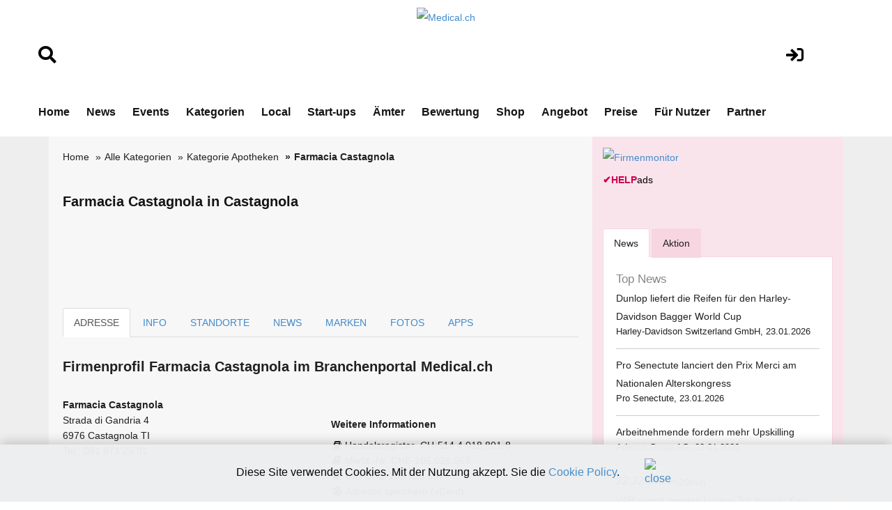

--- FILE ---
content_type: text/html;charset=UTF-8
request_url: https://www.medical.ch/adresse.cfm?key=79890&firma=Farmacia-Castagnola
body_size: 12847
content:
<!DOCTYPE html>
<html lang="de">







<!-- copyright by Help.ch - Onlineverlag HELP Media AG -->






<!-- copyright by Help.ch - Onlineverlag HELP Media AG -->


	


<head>
<meta charset="utf-8">
<meta http-equiv="content-language" content="de"> 
<meta http-equiv="X-UA-Compatible" content="IE=edge">
<meta name="viewport" content="width=device-width, initial-scale=1">
<title>Farmacia Castagnola, Strada di Gandria 4 | Medical.ch</title>
<meta property="og:title" content="Farmacia Castagnola, Strada di Gandria 4 | Medical.ch" />

<meta property="og:image" content="https://tel.help.ch/teaser/media/help-ch-logo-2019.jpg" />
<link rel="image_src" href="https://tel.help.ch/teaser/media/help-ch-logo-2019.jpg" />

<meta property="og:type" content="company" />
<meta property="og:url" content="https://www.medical.ch/adresse.cfm?key=79890&firma=Farmacia-Castagnola" />
<meta property="og:site_name" content="www.medical.ch" />
<meta property="fb:admins" content="100000877630145" />
<META NAME="author" CONTENT="www.medical.ch">
<META NAME="publisher" CONTENT="www.medical.ch">
<META NAME="copyright" CONTENT="www.medical.ch">
<META NAME="audience" CONTENT="Alle">

<META NAME="robots" CONTENT="INDEX,FOLLOW">

<META NAME="Revisit-after" CONTENT="7 days">
<META NAME="URL" CONTENT="https://www.medical.ch">
<META NAME="cache-control" CONTENT="no-cache">
<META http-equiv="expires" CONTENT="0">
<META NAME="description" CONTENT="Farmacia Castagnola, Strada di Gandria 4, 6976, Castagnola - Apotheke">
<META NAME="keywords" CONTENT="Farmacia Castagnola, Farmacia, Strada di Gandria 4, 6976 Castagnola, Apotheken, Firmeneintrag Farmacia Castagnola">
<meta name="verify-v1" content="Y7t5LkwEcOoWJvUMx20sObhL/M2upqudi+58MSoFt20=" />



<!--fonts-->
<link href='https://fonts.googleapis.com/css?family=Arimo:400,700,400italic,700italic' rel='stylesheet' type='text/css'>
<link href='https://fonts.googleapis.com/css?family=Tenor+Sans' rel='stylesheet' type='text/css'>
<!--/.fonts-->
<!-- Bootstrap -->
<link rel="stylesheet" href="css/bootstrap-theme2019.css">
<link href="css/bootstrap.css" rel="stylesheet">
<link href="css/flexslider.css" rel="stylesheet">
<link href="css/font-awesome.css" rel="stylesheet">
<link href="css/fonts.css" rel="stylesheet">
<link href="style.css?v4.2" rel="stylesheet">
<link href="css/custom.css?v4.2" rel="stylesheet">
<link href="css/responsive.css?v4.31" rel="stylesheet">
 

	
 <link rel="stylesheet" href="css/fontawesome/css/font-awesome.min.css">
 <!--[if IE 7]>
     <link rel="stylesheet" href="css/fontawesome/css/font-awesome-ie7.min.css">
 <![endif]-->
	
<link type="text/css" rel="stylesheet" href="css/smoothness/jquery-ui-1.8.16.custom.css"/>
<script src="js/jquery-1.11.2.min.js" type="text/javascript"></script>


	
<link href="assets/css/font-awesome-all.css?v1.25" rel="stylesheet">
<link href="assets/css/global.css?v1.27" rel="stylesheet">
<link href="assets/css/responsive.css?v1.22" rel="stylesheet">


	



 
 

<style>


body {
    font-size: 14px;
}	
	 
h1 {
    line-height: 25px;
    font-size: 20px;
}	

.direct-info h2 {
   border: 0px;
}	
	
@media screen and (max-width: 1000px) {
table#helpresponsivedesigntable caption { background-image: none; }
table#helpresponsivedesigntable thead { display: none; }
table#helpresponsivedesigntable tbody td { display: block; }

#image_brand {width:24em; height:auto;}
} 	
	
.form-control
{
  height: 50px;	
 } 
 
div.autosuggestcontainer
{
  top: 3.0em;
 } 	
 

#overlayMap {
  position: fixed;
  display: none;
  width: 100%;
  height: 100%;
  top: 0;
  left: 0;
  right: 0;
  bottom: 0;
  background-color: rgba(0,0,0,0.5);
  z-index: 2;
  cursor: pointer;
}

#textMap{
  position: absolute;
  top: 50%;
  left: 50%;
  font-size: 20px;
  color: white;
  transform: translate(-50%,-50%);
  -ms-transform: translate(-50%,-50%);
} 
 
</style>



<!-- Google tag (gtag.js) -->
<script async src="https://www.googletagmanager.com/gtag/js?id=G-YSFRZ950HP"></script>



<!-- Google Consent Mode Script -->
<script>
  window.dataLayer = window.dataLayer || [];
  
  function gtag(){dataLayer.push(arguments);}
  
  gtag('js', new Date());
  gtag('config', 'G-YSFRZ950HP');

  // Funktion für Consent-Setzung abhängig vom Land (hier nur als Platzhalter)
  function setDefaultConsent(country) {
    if (country === 'CH') { // Schweiz
      gtag('consent', 'default', {
        'ad_storage': 'granted',
        'analytics_storage': 'granted',
        'ad_user_data': 'granted',
        'ad_personalization': 'granted'
      });
    } else {
      gtag('consent', 'default', {
        'ad_storage': 'denied',
        'analytics_storage': 'denied',
        'ad_user_data': 'denied',
        'ad_personalization': 'denied'
      });
    }
  }

  function updateConsent(ad_consent, analytics_consent, user_data_consent, personalization_consent, action) {
    gtag('consent', 'update', {
      'ad_storage': ad_consent,
      'analytics_storage': analytics_consent,
      'ad_user_data': user_data_consent,
      'ad_personalization': personalization_consent
    });

    // Ereignis an Google Analytics mit benutzerdefinierter Dimension senden
    gtag('event', 'consent_update', {
      'event_category': 'consent',
      'event_label': ad_consent === 'granted' ? 'granted' : 'denied',
      'value': 1,
      'consent_status': ad_consent === 'granted' ? 'granted' : 'denied'
    });

    localStorage.setItem(action, 'true');
  }

  // Standard-Consent ohne Länderprüfung (alles auf "denied" oder passe es an)
  setDefaultConsent('DE'); // Oder 'CH', falls du alle User als Schweiz behandeln willst

</script>

<script>
  gtag('config', 'G-YSFRZ950HP', {
    'custom_map': {'dimension1': 'consent_status'}
  });
</script>

	

</head>





<body>



	
	<!-- Ende DIV für die InfoBox -->
	
<div id="overlayMap" onclick="offmap()">
  <div id="textMap">
  	Google Maps für Farmacia Castagnola, Castagnola ist noch nicht frei&shy;geschaltet.<br> <br> 

	
	
	Beim Platzieren einer Karte werden Kosten von Google ver&shy;rechnet. Deshalb können wir diesen Mehrwert nicht kosten&shy;frei anbieten.  
	<br>
	<br>
	 Zeigen Sie Ihren Standort inkl. Map-Icon Ihren poten&shy;tiellen Kunden.
	<br>
	<br>
	
	Ich bin der Geschäftsinhaber:<br> 
	<i class="social icon-external-link" style="color:#66ff66;"></i> <a href="https://shop.help.ch/offerte_dienst_firmenportraet.cfm?key=79890&betrag=59.40&grund=Publikation_Google_Maps_12_Monate" style="color:#66ff66;" rel="noopener" target="_blank">Google Maps für CHF 4.95 pro Mt. (min. 12 Mt.) freischalten</a> 

	
  </div>
</div>		





<!-- copyright by Help.ch - Onlineverlag HELP Media AG -->

<script language="JavaScript">
<!--
function MM_openBrWindow(theURL,winName,features) { //v2.0
  window.open(theURL,winName,features);
}

function MM_preloadImages() { //v2.0
  if (document.images) {
    var imgFiles = MM_preloadImages.arguments;
    if (document.preloadArray==null) document.preloadArray = new Array();
    var i = document.preloadArray.length;
    with (document) for (var j=0; j<imgFiles.length; j++) if (imgFiles[j].charAt(0)!="#"){
      preloadArray[i] = new Image;
      preloadArray[i++].src = imgFiles[j];
  } }
}

function MM_swapImgRestore() { //v2.0
  if (document.MM_swapImgData != null)
    for (var i=0; i<(document.MM_swapImgData.length-1); i+=2)
      document.MM_swapImgData[i].src = document.MM_swapImgData[i+1];
}

function MM_swapImage() { //v2.0
  var i,j=0,objStr,obj,swapArray=new Array,oldArray=document.MM_swapImgData;
  for (i=0; i < (MM_swapImage.arguments.length-2); i+=3) {
    objStr = MM_swapImage.arguments[(navigator.appName == 'Netscape')?i:i+1];
    if ((objStr.indexOf('document.layers[')==0 && document.layers==null) ||
        (objStr.indexOf('document.all[')   ==0 && document.all   ==null))
      objStr = 'document'+objStr.substring(objStr.lastIndexOf('.'),objStr.length);
    obj = eval(objStr);
    if (obj != null) {
      swapArray[j++] = obj;
      swapArray[j++] = (oldArray==null || oldArray[j-1]!=obj)?obj.src:oldArray[j];
      obj.src = MM_swapImage.arguments[i+2];
  } }
  document.MM_swapImgData = swapArray; //used for restore
}
//-->
</script>
								 
				

  
<!-- main header -->
<header class="main-header">
   
 
            <!-- header-lower -->
            <div class="header-lower">
                <div class="auto-container" style="padding-top:10px;">
						<div class="row">
							<div align="left" class="col-lg-2 col-md-2 col-sm-2">
								<br>
								<br>
								 <a href="suchen.cfm"><i class="fa fa-search" style="font-size:1.8em;color:#000;"></i></a>
								<br>
								<br>
							</div>
	        				<div align="center" class="col-lg-8 col-md-8 col-sm-8">
								<div align="center">
									
											<figure class="logo"><a href="https://www.medical.ch"><img src="img/Medical.ch_logo2024.png" alt="Medical.ch" title="Medical.ch" style="max-width:120px;"></a></figure>
																					

								</div>	
							</div>
							<div align="center" class="col-lg-2 col-md-2 col-sm-2">
								<br>
								<br>
								 <a href="login.cfm"><i class="fa fa-sign-in" style="font-size:1.8em;color:#000;"></i></a>
										
								 
							</div>
						</div>	
                    <div class="outer-box">
                       
                        <div class="menu-area clearfix">
                            <!--Mobile Navigation Toggler-->
                            <div class="mobile-nav-toggler">
                                <i class="icon-bar"></i>
                                <i class="icon-bar"></i>
                                <i class="icon-bar"></i>
                            </div>
                            <nav class="main-menu navbar-expand-md navbar-light">
                                <div class="collapse navbar-collapse show clearfix" id="navbarSupportedContent">
                                    <ul class="navigation clearfix home-menu">
                                        <li><a  href="/">Home</a> </li>
                                        
										<li><a  href="nachrichten.cfm">News</a> </li>
										<li><a  href="fachevents.cfm">Events</a> </li>
										
										
										
										<li><a  href="kategorien.cfm">Kategorien</a> </li>
										
										
										<li><a   href="chkarte.cfm">Local</a> </li>
										
										<li><a  href="startups.cfm">Start-ups</a> </li>
										
										<li><a   href="aemter.cfm">Ämter</a> </li>
										
										
										<li><a  href="bewertungen.cfm">Bewertung</a> </li>
										
										
										<li><a  href="onlineshop.cfm">Shop</a> </li>
										
										<li><a  href="angebot.cfm">Angebot</a> </li>
										
										<li><a  href="preise-web-praesenz.cfm">Preise</a> </li>										
										
										
										<li><a  href="fuer-nutzer.cfm">Für Nutzer</a> </li>
																				
										
										 
										<li><a   href="partner.cfm">Partner</a> </li>
 										
										
										
										 
                                    </ul>
                                </div>
                            </nav>
                        </div>
						 
                        
						
                    </div>
                </div>
            </div>

            <!--sticky Header-->
            <div class="sticky-header">
                <div class="auto-container" style="padding-top:10px;">
						<div class="row">
							<div align="left" class="col-lg-2 col-md-2 col-sm-2">
								<br>
								<br>
								 <a href="suchen.cfm"><i class="fa fa-search" style="font-size:1.8em;color:#000;"></i></a>
								<br>
								<br>
							</div>
	        				<div align="center" class="col-lg-8 col-md-8 col-sm-8">
								<div align="center">
									 <figure class="logo">
							<a href="https://www.medical.ch"><img src="img/Medical.ch_logo2024v2.png" alt="Medical.ch" title="Medical.ch" style="max-width:300px;"></a>
                            </figure>
								</div>	
							</div>
							<div align="center" class="col-lg-2 col-md-2 col-sm-2">
								<br>
								<br>
								 <a href="login.cfm"><i class="fa fa-sign-in" style="font-size:1.8em;color:#000;"></i></a>
										
								 
							</div>
						</div>	
                    <div class="outer-box">
                        
                        
                       
                    </div>
                </div>
            </div>
</header>
<!-- main-header end -->

<!-- Mobile Menu  -->
   		<div class="mobile-menu">
            <div class="menu-backdrop"></div>
            <div class="close-btn"><i class="fas fa-times"></i></div>

            <nav class="menu-box">
                <div class="nav-logo"><a href="/"><img src="img/Medical.ch_logo2024.png" alt="Medical.ch" title="Medical.ch"></a></div>
                <div class="menu-outer">
                    <!--Here Menu Will Come Automatically Via Javascript / Same Menu as in Header-->
                </div>
            </nav>
        </div>
<!-- End Mobile Menu -->


<!--BODY CONTENT-->
<section class="body-content">
	<div class="container">
      <div class="inner-content">
    	<div class="row">
        	<div class="col-lg-8 col-md-8 col-sm-8">
              <div class="left-content">
			  
			  

	
		

			  
                <div class="breadcrumb-outer">
                    <ol class="breadcrumb" style="background-color:#f7f7f7;"> 
					
					
							<li><a href="/">Home</a> </li>
							<li><a href="kategorien.cfm">Alle Kategorien</a></li>
							
							<li><a href="verzeichnissparte.cfm?sparte=44&kategorie=Apotheken">Kategorie Apotheken</a></li>	
										
                        <li class="active">Farmacia Castagnola</li>
						
							
 		
                  </ol>
              </div>
			
			  	
			  
              
			 
              
			   
			  
			  
			  
              
			  

				
			  
				
				<div>
					
					<br>
					
					
					<h1>Farmacia Castagnola in Castagnola</h1>	
					
						
					
					 
					 <br>
					 <br>	
					  
					



<div class="bildanzeige-img">

	        		
					  
			      <table width="95%" border="0" align="center">
				  	<tr>
						
							
								&nbsp;	

						</td>
							
								<td width="100%" align="center">
							
							
						</td>
						

							
								&nbsp;	
							</td>	
							

					</tr>
			  	</table>
			  
			  
			  
			  
</div>			  					

				<br><br>
				
				</div>  
				


			  
			
					
						
	
				<div role="tabpanel">
					<!-- Nav tabs -->
					<ul class="nav nav-tabs" role="tablist">
						<li role="presentation" class="active"><a href="#adresse" aria-controls="adresse" role="tab" data-toggle="tab">ADRESSE</a></li>
						  
						<li role="presentation"><a href="#mapinfo" aria-controls="mapinfo" role="tab" data-toggle="tab">INFO</a></li>
				 		
						 
						<li role="presentation"><a href="standorte.cfm?key=79890&firma=Farmacia-Castagnola" title="Standorte von Farmacia Castagnola">STANDORTE 
						
					 
						
						</a></li>
					
						
						
						<li role="presentation"><a href="#news" aria-controls="news" role="tab" data-toggle="tab">NEWS </a></li>
						<li role="presentation"><a href="#marken" aria-controls="marken" role="tab" data-toggle="tab">MARKEN </a></li> <li role="presentation"><a href="#fotos" aria-controls="fotos" role="tab" data-toggle="tab">FOTOS </a></li>
						
						<li role="presentation"><a href="#apps" aria-controls="apps" role="tab" data-toggle="tab">APPS </a></li> 
						
					</ul>
		                    
		                    
		            <div class="tab-content"><!-- START Tab panes -->
					
		            	<div role="tabpanel" class="tab-pane active"" id="adresse">
	               		
	                        	<div class="post">
	                            	 
									 <div class="direct-info">
									 	<br>
										
										<h2>Firmen&shy;profil Farmacia Castagnola im Branchen&shy;portal Medical.ch </h2>
																					  
												    <div class="row">
								                    	<div class="col-lg-6 col-md-6 col-sm-6 col-xs-12">
															
															<address>
																
								                                
																<strong>Farmacia Castagnola</strong>
																 
																	
																	
																 <br>
																 
																																
																
															 	Strada di Gandria 4  
																	<br>
																6976 Castagnola TI
																		 
																		  
																		 
																		 <br>
																	Tel.: 
																		 
																			091 971 25 01<br>
																				
																	

																	
																	 		
																	
																																				
																	
																	 
																	<br>	

																		
																
								
																		
								
											 						
																
								                          </address>	
														  
																
															
															
															 										  																													
															
															
														</div>
																			 
														<div class="col-lg-6 col-md-6 col-sm-6 col-xs-12">
														
															
															
															
								                      </div>
					 								 

													  <div class="col-lg-6 col-md-6 col-sm-6  col-xs-12 clearfix">
							                        	<div class="link-list status">
																<br>
																	
																	
									                                <h3>Weitere Informationen</h3>
									                             <ul>
																 
																	
																	<li>
																	
																	
																	
																	



		
		<table width="100%" border="0" cellspacing="0" cellpadding="0">
			
			
					<tr><td width="20" valign="top"><i class="social icon-book"></i></td><td><table width="100%" border="0" cellspacing="0" cellpadding="0" id="helpresponsivedesigntable"><tr><td width="5%">Handelsregister&nbsp;&nbsp;</td><td width="95%" nowrap><a href="https://handelsregister.help.ch/gmbh.cfm?nr=CH-514.4.018.801-8&name=Farmacia-Castagnola-Sagl" rel="noopener" target="_blank">CH-514.4.018.801-8</a></td></tr></table></td></tr>
				
		 </table>
		 
	  
		 <table width="100%" border="0" cellspacing="0" cellpadding="0">
		 	<tr><td width="20" valign="top"><i class="social icon-book"></i></td><td><table width="100%" border="0" cellspacing="0" cellpadding="0" id="helpresponsivedesigntable"><tr><td width="100%">MwSt.-Nr. CHE-105.028.667</td></tr></table></td></tr>
		 </table>
		 
		 <table width="100%" border="0" cellspacing="0" cellpadding="0">
		 	<tr><td width="20" valign="top"><i class="social icon-book"></i></td><td><table width="100%" border="0" cellspacing="0" cellpadding="0" id="helpresponsivedesigntable"><tr><td width="100%">UID CHE-105.028.667</td></tr></table></td></tr>
		 </table>
		 	
																	
																	</li>
																	
																			<li>
																			
																			<i class="social icon-download"></i>
																			<a href="javascript:MM_openBrWindow('https://www.help.ch/vcard_export.cfm?key=79890','contact','width=400,height=200')" rel="noopener nofollow">Adresse speichern (vCard)</a> </li>
																	 		<li>
																			
																			<i class="social icon-print"></i>
																			<a href="javascript:MM_openBrWindow('adresse_print.cfm?key=79890','drucken','width=650,height=600')" rel="noopener nofollow">Firmendaten drucken</a>	</li>																		
																																															 
																	  
																	
										
																	<li>
																	 <i class="social icon-edit" style="color:#428BCA;"></i> <a href="https://login.help.ch/index.cfm?kundenkey=79890" rel="noopener nofollow" target="_blank" style="color:#428BCA;">Eintrag ändern</a>
																	</li>																	 																	 		
																											 
																	 
																																	  							                         
									                              </ul>
																   
																  
																  <br>
							                          		</div>
							                   			</div>
													</div>	
													
													
													
											
														  
														 
													
															<div class="row"><br><br><br></div>
																  														
							 																	
										
										<br>
										
										
											
										
											<div align="right" class="row">
												<div class="col-lg-12 col-md-12 col-sm-12">
													<a href="angebot.cfm"> Werben mit Medical.ch »</a>
												</div>	
											</div>			
														
										
										
										<hr>
										<div class="row">
											<div class="col-lg-12 col-md-12 col-sm-12">

											
											<h3>Farmacia Castagnola in Castagnola: Jetzt im Branchenbuch von Medical.ch gelistet</h3>

											<p>Die Firma Farmacia Castagnola, ansässig an der Adresse Strada di Gandria 4, 6976 Castagnola TI, ist im Branchenbuch von www.medical.ch gelistet. Als bedeutender Akteur in der Schweizer Medizinbranche bietet die Farmacia Castagnola ihren Kunden eine breite Palette an hochwertigen Gesundheits&shy;dienstleistungen. Kunden aus Castagnola und der Umgebung können sich auf erstklassige Beratung und umfassenden Service verlassen. Besuchen Sie das Profil der Firma Farmacia Castagnola auf Medical.ch, um mehr über das Unternehmen und seine Angebote im Gesundheitswesen zu erfahren.</p>

											
											</div>	
										</div>	
																									
										
											
											<div><hr></div>
											
														<div>
																	  
	
	<br>
	
	

	
	<div class="row">
		<div class="col-lg-4 col-md-4 col-sm-4">
			
			<b>HELP Award 2025</b><br>
					
			 			
				<a href="https://www.konsumentenbewertung.ch/help_guetesiegel.cfm?key=79890" rel="noopener" target="_blank" title="Farmacia Castagnola"><img src="https://bild.help.ch/grafik/help_award_2025_frage.png" alt="HELP Award" style="max-width:150px;" width="150" border="0"></a>
			 	
			 
			 <br>
			 <br>
			 <i class="social icon-external-link"></i> <a href="https://www.konsumentenbewertung.ch/help_guetesiegel.cfm?key=79890" rel="noopener nofollow" target="_blank" title="mehr Infos über das Bewertungssystem - Vorteile für Farmacia Castagnola">mehr Infos über das Bewertungssystem</a>
			 <br> <br>
			 		
		</div>
		<div class="col-lg-8 col-md-8 col-sm-8">
			 
			 <b>Kundenmeinungen</b> <br>
			 

			 	Farmacia Castagnola für den HELP Award 2025 bewerten
			 
			 
			 <br><br>
			  
			 
			 
			
				<a href="rating.cfm?key=79890&firma=Farmacia-Castagnola" title="Firma bewerten Farmacia Castagnola">
			 
						<img src="https://bild.help.ch/grafik/icon_stars-5.gif" alt="Firma bewerten" border="0"> 
							  
							
			</a>
			
			
				<a href="rating.cfm?key=79890&firma=Farmacia-Castagnola" title="Farmacia Castagnola bewerten">
			 	
			
			&nbsp; <i class="social icon-external-link"></i> Jetzt Farmacia Castagnola bewerten
																				
			</a>	
			
			<br>
			<br>
			
			<br>
				
				
					<strong>Was Kunden über Farmacia Castagnola sagen</strong>
				
				<br>
				
				<i class="social icon-external-link"></i> <a href="https://www.help.ch/kundenbewertungen.cfm?key=79890" title="2 Bewertungen für Farmacia Castagnola">        2 Bewertungen aus dem Web für Farmacia Castagnola</a>
				<br>
				<br>
			
			
			
			
					 

			 
		</div>																			
	</div>
								
 				 	
	<br>
	<br>	
	
 					
 

			
														</div>								 
												
											<br> 
										 	
											
											
											<div align="right" class="row">
												<div class="col-lg-12 col-md-12 col-sm-12">
													<a href="angebot.cfm">Werben mit Medical.ch »</a>
												</div>	
											</div>	
																								
											<div><hr></div>											
											
											
											<div class="row">
	        									<div class="col-lg-6 col-md-6 col-sm-6">	
													<a class="btn btn-success pull-left" href="standorte.cfm?key=79890&firma=Farmacia-Castagnola"><i class="icon-arrow-left"></i> Standorte</a>
												</div>
	        									<div class="col-lg-6 col-md-6 col-sm-6">	
													<a class="btn btn-success pull-right" href="adresse.cfm?key=79890&firma=Farmacia-Castagnola&art=mapinfo">Weitere Infos, Map <i class="icon-arrow-right"></i></a>
												</div>											
											</div>												
											<br><br>																			

											
											<br>
											
										 	<br>
											
											<script async src="//pagead2.googlesyndication.com/pagead/js/adsbygoogle.js"></script><!-- Google-Anzeige-HELP-Netzwerk --><ins class="adsbygoogle"     style="display:inline-block;width:728px;height:90px"     data-ad-client="ca-pub-4127523219337666"     data-ad-slot="1633871533"></ins><script>(adsbygoogle = window.adsbygoogle || []).push({});</script> 			
											<br>
											<br>
											
																					
											
											
											<hr>
											<div align="center" class="row">
												<div class="col-lg-12 col-md-12 col-sm-12">
													<a href="angebot.cfm" class="btn btn-info" style="line-height: 44px; width: 80% font-size:200%; "><strong>Werben mit Medical.ch »</strong></a>
												</div>	
											</div> 	
												
											<br>
											<br>										
											
												
												
										


		                        	</div>
		                    	 </div> 
		                 	</div>
									
									
							<div role="tabpanel" class="tab-pane " id="mapinfo">
	                        	<div class="post">
	                            	 
									 <div class="direct-info">
									 
									 	
									 	<br>

																								
								  						<div class="row">	
	                    									<div class="col-lg-6 col-md-6 col-sm-6">
															
	                          									<div class="ads-300">
																	
																	<br><br>
																	
																	<a href="https://shop.help.ch/produkt-logoregister.cfm?utm_source=help.ch&utm_medium=banner" rel="noopener" target="_blank"><img src="https://bild.help.ch/ads/rectangle-logoregister.jpg" alt="Logoregister"></a> 

	
	
	<div style="padding-top:4px;">
		<div><a href="https://werbung.help.ch?art=helpads" rel="noopener" target="_blank"><span style="color:#CC004E;font-weight:bold;">&#10004;</span><span style="color:#CC004E;font-weight:bold;">HELP</span><font style="color:#000000;">ads</font></a></div>
	</div>

																	
																	
																</div>	
			                      							</div>	
															
															
										                    <div class="col-lg-5 col-md-5 col-sm-8">
					 
															<br><br>
																	  
																																	  
																	  
																	  
															  
										                      </div>
			  											</div>	
																										
														
											                <div class="further-info">
														

														
															<p>
																	
															
														 																																																										
																												
											
																    
												                	<h3>Beschreibung und Mehrwerte</h3>
											
												            
																 	
																	<p>
																  	Apotheke<br><br> 
																	
																	</p>
															
																																				
																			 <div align="justify"><p>La gestione di farmacie, in particolare della Farmacia Castagnola, l'acquisto, la vendita ed il commercio di prodotti farmaceutici, naturali, omeopatici, dietetici, erboristici, cosmetici e di profumi. </p></div>
																			
															
															<div>
																<p>
																<br>
																Sehen Sie hier das Unternehmens-Firmenprofil von Farmacia Castagnola in Castagnola (Tessin) mit der Telefonnummer 091 971 25 01. Dieses Firmenporträt hat die ID HLP-35-79890.
																</p>
															</div>
															
															
															
																		
															
																		
															</p>
															
															
																			
															
											              </div>
														  
													  
														  
														  
														  <div>
														 <address>
														  
														 	
														  	<h4>Suchbegriffe zum Eintrag</h4>
														 
														  
														  						  		
																	» <a href="verzeichnissparte.cfm?sparte=44&kategorie=Apotheken" title="Apotheken">Apotheken</a> 
																	<br>
																
														
														<br>
														
																														  
														  
														  </address>
														  </div>
														  	
										
											<div class="row">
	        									<div class="col-lg-6 col-md-6 col-sm-6">	
													<a class="btn btn-success pull-left" href="adresse.cfm?key=79890&firma=Farmacia-Castagnola&art=adresse"><i class="icon-arrow-left"></i> Adresse</a>
												</div>
	        									<div class="col-lg-6 col-md-6 col-sm-6">	
													<a class="btn btn-success pull-right" href="standorte.cfm?key=79890&firma=Farmacia-Castagnola">Standorte <i class="icon-arrow-right"></i></a>
												</div>											
											</div>												
											<br><br>											

		                        	</div>
		                    	 </div> 
		                 	</div>									
							 										
					  
							<div role="tabpanel" class="tab-pane " id="news">
	                        	<div class="post">
	                            	 
									 <div class="direct-info">
									 	<br>

										

	
	
	<div class="row">
		<div class="col-lg-12 col-md-12 col-sm-12 col-xs-12">
			
												  
												  
		
			
				<h3>Medienmitteilungen von Farmacia Castagnola</h3> 
				
		
			<div class="row">
				<div class="col-lg-12 col-md-12 col-sm-12">
						
			
				<p>Keine aktuelle Meldung: <i class="icon-edit"></i> <a href="https://www.medienbooster.ch/publish_news.cfm?key=79890" rel="noopener" target="_blank" title="Neue Medienmitteilung erfassen">Neue Medienmitteilung erfassen</a></p><br>
				
					
			
				
				</div>
			</div>
						
				

			
		</div>
	</div>	 

	
	



												  


	
	
	<div class="row">
		<div class="col-lg-12 col-md-12 col-sm-12 col-xs-12">
		
		<h3>Events von Farmacia Castagnola</h3> 
			
			
			
			<p>Keine Events vorhanden: <i class="icon-edit"></i> <a href="https://www.medienbooster.ch/publish_event.cfm?key=79890" rel="noopener" target="_blank" title="Neuen Event erfassen">Neuen Event erfassen</a></p><br><br>
			
				
		
		<br>
		<br>
		
			
		</div>
	</div>	 
		
										
											<div class="row">
	        									<div class="col-lg-6 col-md-6 col-sm-6">	
													<a class="btn btn-success pull-left" href="standorte.cfm?key=79890&firma=Farmacia-Castagnola"><i class="icon-arrow-left"></i> Standorte </a>
												</div>
	        									<div class="col-lg-6 col-md-6 col-sm-6">	
													<a class="btn btn-success pull-right" href="adresse.cfm?key=79890&firma=Farmacia-Castagnola&art=marken">Marken <i class="icon-arrow-right"></i></a>
												</div>											
											</div>												
											<br><br>											

		                        	</div>
		                    	 </div> 
		                 	</div>
							
							
							<div role="tabpanel" class="tab-pane " id="marken">
	                        	<div class="post">
	                            	 
									 <div class="direct-info">
									 	<br>

										

				 
						 
							  
	
	<div class="row">
		<div class="col-lg-12 col-md-12 col-sm-12 col-xs-12">
			
												  
												  
		
			
			<h3>Markenregister Farmacia Castagnola</h3> 
			
		 
								
		
		
		
		<div class="row">
			<div class="col-lg-12 col-md-12 col-sm-12 col-xs-12">
				
						Keine Markeneinträge von Farmacia Castagnola vorhanden  <br><br>
						» <a href="https://www.markenmeldungen.ch">
							Schweizer Markenregister
						 </a>  
					
				
						</div>
				 
					</div>	
	 
		
		 
		
		
		<br>
		<br>
		
			
		</div>
	</div>	 
	
										
											<div class="row">
	        									<div class="col-lg-6 col-md-6 col-sm-6">	
													<a class="btn btn-success pull-left" href="adresse.cfm?key=79890&firma=Farmacia-Castagnola&art=news"><i class="icon-arrow-left"></i> News, Events </a>
												</div>
	        									<div class="col-lg-6 col-md-6 col-sm-6">	
													<a class="btn btn-success pull-right" href="adresse.cfm?key=79890&firma=Farmacia-Castagnola&art=fotos">Fotos, Videos <i class="icon-arrow-right"></i></a>
												</div>											
											</div>												
											<br><br>											

		                        	</div>
		                    	 </div> 
		                 	</div>								
					  
				   
				   
							<div role="tabpanel" class="tab-pane " id="fotos">
	                        	<div class="post">
	                            	 
									 <div class="direct-info">
									 	<br>
		
										 
	 
	
     <div class="row-fluid">
     	<div class="span12">
		
			<h3>Fotos von Farmacia Castagnola</h3><br><br>
			
		
		  		 
		  	
				<p>Keine Fotos vorhanden: <a href="https://login.help.ch/index.cfm?key=79890&art=fotos" rel="noopener" target="_blank">» Hier Fotos für Farmacia Castagnola erfassen</a></p><br><br>
		  
		   
		  

		  	
		</div>
	</div>	 

	
	



 

 

	
	
	<div class="row">
		<div class="col-lg-12 col-md-12 col-sm-12 col-xs-12">
		
			<h3>Video von Farmacia Castagnola</h3><br><br>
			
			
				<p>Kein Video erfasst: <a href="https://login.help.ch/index.cfm?key=79890&art=fotos" rel="noopener" target="_blank">» Hier Video für Farmacia Castagnola erfassen</a></p><br><br>										
				

		 <br>
		 <br>
		  
		 		
	   
		  	
		</div>
	</div>		
										 
											<div class="row">
	        									<div class="col-lg-6 col-md-6 col-sm-6">	
													<a class="btn btn-success pull-left" href="adresse.cfm?key=79890&firma=Farmacia-Castagnola&art=marken"><i class="icon-arrow-left"></i> Marken</a>
												</div>
	        									<div class="col-lg-6 col-md-6 col-sm-6">	
													<a class="btn btn-success pull-right" href="adresse.cfm?key=79890&firma=Farmacia-Castagnola&art=apps">Apps <i class="icon-arrow-right"></i></a>
												</div>											
											</div>												
											<br><br>											 

		                        	</div>
		                    	 </div> 
		                 	</div>
							
							<div role="tabpanel" class="tab-pane " id="apps">
	                        	<div class="post">
	                            	 
									 <div class="direct-info">
									 	<br>
		
										 
	
	
	<div class="row">
		<div class="col-lg-12 col-md-12 col-sm-12 col-xs-12">
		
			<h3>Mobile Apps von Farmacia Castagnola</h3><br><br>
			
				
			
		  		 
		  	
				<p>Kein Apps erfasst: <a href="https://login.help.ch/index.cfm?key=79890&art=apps" rel="noopener" target="_blank">» Hier Apps für Farmacia Castagnola erfassen</a></p><br><br>
		  
		   
		  
			
		  	
		</div>
	</div>	 

		
										 
											<div class="row">
	        									<div class="col-lg-6 col-md-6 col-sm-6">	
													<a class="btn btn-success pull-left" href="adresse.cfm?key=79890&firma=Farmacia-Castagnola&art=fotos"><i class="icon-arrow-left"></i> Fotos, Videos</a>
												</div>
	        									<div class="col-lg-6 col-md-6 col-sm-6">	
													<a class="btn btn-success pull-right" href="adresse.cfm?key=79890&firma=Farmacia-Castagnola&art=adresse">Adresse <i class="icon-arrow-right"></i></a>
												</div>											
											</div>												
											<br><br>											 

		                        	</div>
		                    	 </div> 
		                 	</div>							
					  	   
							<div role="tabpanel" class="tab-pane " id="eintrag">
	                        	<div class="post">
	                            	 
									 <div class="direct-info">
									 	<br>
		
										 


												  

	
	
	<div class="row">
		<div class="col-lg-12 col-md-12 col-sm-12 col-xs-12">
			
							<h3>Eintrag bearbeiten von Farmacia Castagnola</h3><br><br>
						
			
			
			
				
				
				
			 <div class="col-lg-5 col-md-5 col-sm-8  col-xs-8 clearfix"> 
				<div class="link-list status">
					 <ul>						
			          <li>
						
						<img src="grafik/icon-aendern.gif" alt="Eintrag ändern"> <a href="https://login.help.ch/index.cfm?kundenkey=79890">Eintrag bearbeiten</a>
												  
					  </li>	
					  
					  <br>
					  					 	
						<li class="clearfix"><div class="left-list"><img src="grafik/icon-shop.gif" alt="Shop"> <a href="https://shop.help.ch/offerte_direktlink.cfm?key=79890&kundemail=" rel="noopener" target="_blank">Firmen-Mehrwert</a></div> 
							<div class="right-list">
								
										<i style="color:red;font-size:12px;" id="txtloop" name="txtloop"> inaktiv</i>
																		
							</div>
						</li>
						<li class="clearfix"><div class="left-list"><img src="grafik/icon-shop.gif" alt="Shop"> <a href="https://shop.help.ch/offerte_direktlink.cfm?key=79890&kundemail=" rel="noopener" target="_blank">Firmen-Videos</a></div> 
						
							<div class="right-list">
								<a href="https://shop.help.ch/offerte_direktlink.cfm?key=79890&kundemail=" rel="noopener" target="_blank">
								
									<i style="color:red;font-size:12px;" id="txtloop2" name="txtloop2"> inaktiv</i>
										
								</a>							
							</div>
						
						</li> 
			
					  
					  </ul> 	
			
         		</div>
   			</div> 

	 		
			
		
			
		  	
		</div>
	</div>	 

		  <br>  <br>	

		                        	</div>
		                    	 </div> 
		                 	</div>	
												   
				   
	            </div><!-- ENDE Tab panes -->
	              
				        
			</div>
	
			
				                
			
			 
			
			
				<div class="content-teaser-tabs">
                
                   
                    <!-- Tab panes -->
                    <div class="tab-content">
                    <div role="tabpanel" class="tab-pane active" id="all-auto">
                    	<div class="row">
						
							
						
                        	<div class="col-lg-12 col-md-12 col-sm-12 col-xs-12">
                            	<div class="content-teaser-post">
                                	<div class="row">
										 
                                    	<div class="col-lg-2 col-md-2 col-sm-2 col-xs-2">
                                        	<div class="business-img">
												
                                            	<a href="https://www.domainwhois.ch/partner-kontakt.cfm?parm=ch" rel="noopener" target="_blank"><img src="https://www.help.ch/links/content-teaser-domainmarktplatz.jpg" alt="Domainmarktplatz" width="100%" border="0"></a>
												
                                          	</div>
                                      	</div>
                                    	<div class="col-lg-9 col-md-9 col-sm-9 col-xs-12">
                                        	<p>Internetnamen, Domains reservieren oder kaufen.  
                                            <a href="https://www.domainwhois.ch/partner-kontakt.cfm?parm=ch" rel="noopener" target="_blank"><br> » Jetzt .ch oder .swiss Domain reservieren!</a></p>
											
                                      </div>
                                  	</div>				                  
                              	</div>
                          	</div>
						  	
						
                        	<div class="col-lg-12 col-md-12 col-sm-12 col-xs-12">
                            	<div class="content-teaser-post">
                                	<div class="row">
										 <ul class="nav nav-tabs" role="tablist"></ul>
                                    	<div class="col-lg-2 col-md-2 col-sm-2 col-xs-2">
                                        	<div class="business-img">
												
                                            	<a href="https://www.adressenshop.ch" rel="noopener" target="_blank"><img src="https://www.help.ch/links/content-teaser-adressen.jpg" alt="Business-Adressen" width="100%" border="0"></a>
												
                                          	</div>
                                      	</div>
                                    	<div class="col-lg-9 col-md-9 col-sm-9 col-xs-12">
                                        	<p>Firmenadressen Schweizer Unternehmen. 
                                            <a href="https://www.adressenshop.ch" rel="noopener" target="_blank"><br> » Jetzt Firmenadressen kaufen!</a></p>
											
                                      </div>
                                  	</div>				                  
                              	</div>
                          	</div>
						  	
						
                        	<div class="col-lg-12 col-md-12 col-sm-12 col-xs-12">
                            	<div class="content-teaser-post">
                                	<div class="row">
										 <ul class="nav nav-tabs" role="tablist"></ul>
                                    	<div class="col-lg-2 col-md-2 col-sm-2 col-xs-2">
                                        	<div class="business-img">
												
                                            	<a href="https://www.aktuellenews.info/pr-loesungen-fuer-kmu.cfm" rel="noopener" target="_blank"><img src="https://www.help.ch/links/content-teaser-news.jpg" alt="Publikation News" width="100%" border="0"></a>
												
                                          	</div>
                                      	</div>
                                    	<div class="col-lg-9 col-md-9 col-sm-9 col-xs-12">
                                        	<p>Publikation von Presse- bzw. Medienmitteilungen. 
                                            <a href="https://www.aktuellenews.info/pr-loesungen-fuer-kmu.cfm" rel="noopener" target="_blank"><br> » Jetzt Ihre Medienmitteilung publizieren!</a></p>
											
                                      </div>
                                  	</div>				                  
                              	</div>
                          	</div>
						  
		
                      </div>
					  <div class="content-teaser-post-footer"><a href="https://werbung.help.ch?art=helpads" rel="noopener" target="_blank"><span style="color:#CC004E;font-weight:bold;">&#10004;</span><span style="color:#CC004E;font-weight:bold;">HELP</span><font style="color:#000000;">ads</font></a></div>
                  </div>
 
 
                   </div>
                    
       
                    
              </div>			
				
              <div class="ads">
                	
              </div>
			  
              </div>
          </div>
        	<div class="col-lg-4 col-md-4 col-sm-4">
            	<div class="right-content">
				
                    <div class="ads-300">
						<a href="https://shop.help.ch/produkt-adressenabo.cfm?utm_source=help.ch&utm_medium=banner" rel="noopener" target="_blank"><img src="https://bild.help.ch/ads/rectangle-firmenmonitor.jpg" alt="Firmenmonitor"></a> 

	
	
	<div style="padding-top:4px;">
		<div><a href="https://werbung.help.ch?art=helpads" rel="noopener" target="_blank"><span style="color:#CC004E;font-weight:bold;">&#10004;</span><span style="color:#CC004E;font-weight:bold;">HELP</span><font style="color:#000000;">ads</font></a></div>
	</div>


					</div>
					<br>
                   	
					
                    

<!--googleoff: index-->

	<br>
	
	
			 <div class="news">
				<div role="tabpanel">
                    <!-- Nav tabs -->
                    <ul class="nav nav-tabs" role="tablist">
                    <li role="presentation" class="active"><a href="#home" aria-controls="home" role="tab" data-toggle="tab"><cfoutput>News</cfoutput></a></li>
					
					
                    <li role="presentation"><a href="#profile" aria-controls="profile" role="tab" data-toggle="tab">Aktion</a></li>
                    
					
					
                  </ul>
                    
                    <!-- Tab panes -->
                    <div class="tab-content">
                    <div role="tabpanel" class="tab-pane active" id="home">
                    
					
					
						 					
					                   
      
                
				
				 	<span style="font-size:17px;margin-bottom:0px;">Top News</span>
				 


<!-- copyright by www.help.ch - Onlineverlag HELP Media AG -->


		
				
							
		                  
                    <address>
                       <p><a href="https://www.swiss-press.com/newsflashartikel.cfm?key=1824821" title="Dunlop liefert die Reifen für den Harley-Davidson Bagger World Cup" rel="noopener" target="_blank"> Dunlop liefert die Reifen für den Harley-Davidson Bagger World Cup</a></p>
					   Harley-Davidson Switzerland GmbH, 23.01.2026
                    </address>
                   
                    
			


<!-- copyright by www.help.ch - Onlineverlag HELP Media AG -->


		
				
							
		                  
                    <address>
                       <p><a href="https://www.swiss-press.com/newsflashartikel.cfm?key=1824828" title="Pro Senectute lanciert den Prix Merci am Nationalen Alterskongress" rel="noopener" target="_blank"> Pro Senectute lanciert den Prix Merci am Nationalen Alterskongress</a></p>
					   Pro Senectute, 23.01.2026
                    </address>
                   
                    
			


<!-- copyright by www.help.ch - Onlineverlag HELP Media AG -->


		
				
							
		                  
                    <address>
                       <p><a href="https://www.swiss-press.com/newsflashartikel.cfm?key=1824830" title="Arbeitnehmende fordern mehr Upskilling" rel="noopener" target="_blank"> Arbeitnehmende fordern mehr Upskilling</a></p>
					   Adecco Group AG, 23.01.2026
                    </address>
                   
                    
			

	

	
	<address>	

		
						 
						 <p>
							22:32 Uhr <a href="http://www.20min.ch/story/sio-fcl-11-luzern-im-var-pech-kein-sieger-im-tourbillon-103492593?utm_source=help.ch&utm_medium=referral&utm_campaign=news" target="_blank" rel="noopener nofollow"><img src="https://bild.help.ch/grafik/newslogo-20min.gif" alt="20min" border=0/></a>
						<br/>
						
								
									
						
						<a href="http://www.20min.ch/story/sio-fcl-11-luzern-im-var-pech-kein-sieger-im-tourbillon-103492593?utm_source=help.ch&utm_medium=referral&utm_campaign=news" target="_blank" rel="noopener nofollow">VAR nimmt zweites Luzern-Tor zurück: Kein Sieger im Tourbillon »</a><br />
					
						
						</p><br>
						
						 
						 <p>
							21:52 Uhr <a href="http://www.nzz.ch/wirtschaft/wir-wollen-klaus-im-naechsten-jahr-wieder-in-davos-dabeihaben-ld.1920631?utm_source=help.ch&utm_medium=referral&utm_campaign=news" target="_blank" rel="noopener nofollow"><img src="https://bild.help.ch/grafik/newslogo-nzz.gif" alt="NZZ" border=0/></a>
						<br/>
						
								
									
						
						<a href="http://www.nzz.ch/wirtschaft/wir-wollen-klaus-im-naechsten-jahr-wieder-in-davos-dabeihaben-ld.1920631?utm_source=help.ch&utm_medium=referral&utm_campaign=news" target="_blank" rel="noopener nofollow">INTERVIEW - «Wir wollen Klaus im nächsten Jahr wieder in Davos ... »</a><br />
					
						
						</p><br>
						
						 
						 <p>
							20:52 Uhr <a href="https://www.bernerzeitung.ch/booking-com-gepaeckaerger-fuer-schweizer-am-flughafen-zuerich-572851592095?utm_source=help.ch&utm_medium=referral&utm_campaign=news" target="_blank" rel="noopener nofollow"><img src="https://bild.help.ch/grafik/newslogo-espace.gif" alt="Espace Wirtschaft" border=0/></a>
						<br/>
						
								
									
						
						<a href="https://www.bernerzeitung.ch/booking-com-gepaeckaerger-fuer-schweizer-am-flughafen-zuerich-572851592095?utm_source=help.ch&utm_medium=referral&utm_campaign=news" target="_blank" rel="noopener nofollow">Ärger mit Booking.com: Familie zahlt Gepäck­aufpreis von über 700 ... »</a><br />
					
						
						</p><br>
						
						 
						 <p>
							20:16 Uhr <a href="https://www.blick.ch/schweiz/graubuenden/us-amerikaner-sebastian-heyneman-31-in-davos-voruebergehend-festgenommen-das-verhoer-war-ein-spionagethriller-id21629179.html?utm_source=help.ch&utm_medium=referral&utm_campaign=news" target="_blank" rel="noopener nofollow"><img src="https://bild.help.ch/grafik/newslogo-blick.png" alt="Blick.ch" border=0/></a>
						<br/>
						
								
									
						
						<a href="https://www.blick.ch/schweiz/graubuenden/us-amerikaner-sebastian-heyneman-31-in-davos-voruebergehend-festgenommen-das-verhoer-war-ein-spionagethriller-id21629179.html?utm_source=help.ch&utm_medium=referral&utm_campaign=news" target="_blank" rel="noopener nofollow">US-Amerikaner Sebastian Heyneman (31) in Davos vorübergehend ... »</a><br />
					
						
						</p><br>
						
						 
						 <p>
							17:12 Uhr <a href="http://www.srf.ch/news/schweiz/seelisberg-ur-wie-es-fliegende-yogis-in-ein-urner-bergdorf-zog?utm_source=help.ch&utm_medium=referral&utm_campaign=news" target="_blank" rel="noopener nofollow"><img src="https://bild.help.ch/grafik/newslogo-sf.gif" alt="SRF" border=0/></a>
						<br/>
						
								
									
						
						<a href="http://www.srf.ch/news/schweiz/seelisberg-ur-wie-es-fliegende-yogis-in-ein-urner-bergdorf-zog?utm_source=help.ch&utm_medium=referral&utm_campaign=news" target="_blank" rel="noopener nofollow">Seelisberg UR – Wie es fliegende Yogis in ein Urner Bergdorf zog »</a><br />
					
						
						</p><br>
						
	</address>
	
	
                    


                  </div>
				  
				  
			
				  					  
 				 	<div role="tabpanel" class="tab-pane" id="profile">
					
										

	                    <address>
	                        
								<p>10 Airlaid Tischsets 30x40 cm </p>
						
						<p>		
							
						
							CHF 2.95 statt 5.95 
							<br>
							 
								Coop
							 
							&nbsp;&nbsp; 
							<img src="/grafik/aktion-125223.gif" alt="Coop">		
								</p>					
	                      </address>
							
	                    					

	                    <address>
	                        
								<p>1664 Blanc Weizen Bier 24x33cl </p>
						
						<p>		
							
						
							CHF 23.85 statt 39.80 
							<br>
							 
								Coop
							 
							&nbsp;&nbsp; 
							<img src="/grafik/aktion-125223.gif" alt="Coop">		
								</p>					
	                      </address>
							
	                    					

	                    <address>
	                        
								<p>1664 Blanc Weizen Bier Alkoholfrei 6x25cl </p>
						
						<p>		
							
						
							CHF 8.50 
							<br>
							 
								Coop
							 
							&nbsp;&nbsp; 
							<img src="/grafik/aktion-125223.gif" alt="Coop">		
								</p>					
	                      </address>
							
	                    					

	                    <address>
	                        
								<p>3 Geschenkbeutel gross </p>
						
						<p>		
							
						
							CHF 4.50 
							<br>
							 
								Coop
							 
							&nbsp;&nbsp; 
							<img src="/grafik/aktion-125223.gif" alt="Coop">		
								</p>					
	                      </address>
							
	                    					

	                    <address>
	                        
								<p>4 Knicklichter </p>
						
						<p>		
							
						
							CHF 2.95 statt 5.95 
							<br>
							 
								Coop
							 
							&nbsp;&nbsp; 
							<img src="/grafik/aktion-125223.gif" alt="Coop">		
								</p>					
	                      </address>
							
	                    					

	                    <address>
	                        
								<p>4 Pentel Faserschreiber Sign Pen S520, schwarz, rot, blau, grün </p>
						
						<p>		
							
						
							CHF 7.50 
							<br>
							 
								Coop
							 
							&nbsp;&nbsp; 
							<img src="/grafik/aktion-125223.gif" alt="Coop">		
								</p>					
	                      </address>
							
	                    
						
						<address>
							<a class="btn btn-success" title="Aktuelle Aktionen auf Rabattissimo.ch" href="https://www.rabattissimo.ch" rel="noopener" target="_blank">
								<font color="#FFFFFF">Alle Aktionen »</font>
							</a>						
						</address>
						
											
                    
                 	 </div>			
					 
					
					
					<hr>	  
			

<style>
.vspacelotto {
    margin-bottom: 20px;
}
.lotto_game_widget .item {
    background: transparent none;
    filter: none;
    height: auto;
	position: relative;
}
.lotto_game_widget .zahlen {
    left: auto;
    margin-bottom: 15px;
    position: relative;
    top: auto;
	 height: 33px;
}

.lotto_game_widget .zahlen .zahl {
    background: 0 none;
    border-radius: 50%;
    border: 2px solid #666666;
    color: #222222;
    font-size: 14px;
    height: 27px;
    line-height: 27px;
    margin-right: 6px;
    width: 27px;
	float: left;
	font-weight: 700;
	text-align: center;
}

.lotto_game_widget .zahlen .zahl.stern {
    background: transparent none;
    border: 0 none;
    border-radius: 0;
    height: 41px;
    line-height: 31px;
    position: relative;
    width: 31px;
    z-index: 0;
}

.lotto_game_widget .zahl.kreis {
    background-color: #F7DF5A;
    border: 2px solid #F1CC21;
}



</style>






	

<div class="row">
    <div class="col-lg-5 col-md-12 col-sm-12">				
       	<img src="https://bild.help.ch/grafik/logo_swiss_lotto_65px.png" alt="Swiss Lotto" title="Swiss Lotto" style="max-width:65px;" /> 
 	</div>
	<div align="right" class="col-lg-7 col-md-12 col-sm-12">					
    	<a href="https://lottozahlen.help.ch/lotto_ziehung_vom.cfm?datum=21.01.2026" rel="noopener" target="_blank" title="Swisslos Lotto Zahlen">Lotto Zahlen » </a> 	
		
 	</div>	
</div>	

<div class="lotto_game_widget vspacelotto">
    <div class="item">
            <div class="zahlen">
                <div class="zahl">1</div>
                    <div class="zahl">4</div>
                    <div class="zahl">11</div>
                    <div class="zahl">20</div>
                    <div class="zahl">23</div>
                    <div class="zahl">26</div>
                    <div class="zahl kreis">1</div>
                    </div>
            <p>Nächster Jackpot: CHF   5'600'000</p>
        </div>
    </div>
	
	
	<hr>
	
	<div class="row">		
       	<div class="col-lg-5 col-md-12 col-sm-12">					
       		<img src="https://bild.help.ch/grafik/logo_euro_millions_65px.png" alt="EuroMillions Lotto" title="EuroMillions Lotto" style="max-width:65px;margin-bottom:15px;" />
  		</div>
  		
		<div align="right" class="col-lg-7 col-md-12 col-sm-12">					
			<a href="https://lottozahlen.help.ch/lotto_ziehung_vom.cfm?datum=23.01.2026" rel="noopener" target="_blank" title="Euro Millions Lotto Zahlen">Euro Millions Zahlen » </a> 		
        	
  		</div>	
	</div>			
	

	<div class="lotto_game_widget vspacelotto">
    	<div class="item">
            <div class="zahlen">
                <div class="zahl">4</div>
                    <div class="zahl">5</div>
                    <div class="zahl">13</div>
                    <div class="zahl">21</div>
                    <div class="zahl">42</div>
					<div class="zahl kreis">3</div>
					<div class="zahl kreis">10</div>
                    					
                   
                    </div>
         <p>Nächster Jackpot: CHF 101'000'000</p>
        </div>
    </div>

	
	<hr>
	
<div class="row">
    <div class="col-lg-6 col-md-12 col-sm-12">						
       	<img src="https://bild.help.ch/grafik/logo_swissjackpot_120px.png" alt="Swiss Jackpot" title="Swiss Jackpot" style="max-width:120px;" />
 	</div>
	
	<div align="right" class="col-lg-6 col-md-12 col-sm-12">		
		
	       	<a href="https://www.game.ch/index_lottozahlen.cfm?art=jackpots" title="Casino Spielautomaten Jackpots" rel="noopener" target="_blank">Casino Jackpots » </a> 
					
 	</div>	
		
</div> 
	
		 <p>Aktueller Jackpot: CHF 1'100'549</p>
	 
	 
	
	<hr>
				  
				  
                    
                  </div>
			  </div>	  
		 </div>	  
			  

<!--googleon: index-->
					  

                    
				
					
                   
					
					
					

				  
		         
                    

					
                    
					
					
					

                
				</div>
          </div>
      </div>
	  </div>
      
  </div>
</section>
<!--/BODY CONTENT -->

<div style="background-color:#ffffff;padding-left:40px;padding-right:40px;padding-top:4px;line-height:15px;">
	 
 

<div class="container">
		<br>
		<br>
		
		<div align="center"><h3 style="font-weight: bold;">Abonnieren Sie unseren News&shy;letter</h3></div>
		<br><br>
		
		
	
			<div class="row">		
			 
					
					
					<div class="col-lg-3 col-md-3 col-sm-4" style="display: block;">

							<img src="https://bild.help.ch/grafik/teaser_newsletter-schmall.jpg" class="img-polaroid" style="margin:5px 0px 15px;" alt="Newsletter">
					
					</div>															
				
						
				  
                <form action="newsletter_footer_action.cfm" method="POST" enablecab="No">	
				<div class="col-lg-6 col-md-6 col-sm-7" style="display: block;">      
				
												
					
		 									    
                    

															
						<div class="row">
							<div class="col-lg-12 col-md-12 col-sm-12">   	
								<br>	
								<input type="Text" placeholder="E-Mail-Adresse" name="email" value="" message="Bitte geben Sie Ihre E-Mail-Adresse ein" validate="email" required="Yes" maxlength="60" class="form-control" id="email"> 
								<br>
							</div>
						</div>														

					
					
					
					
                </div>
				
				<div class="col-lg-3 col-md-3 col-sm-3" style="display: block;">     
				<br>
				<input type="hidden" name="Interesse" value="">
				<input type="submit" value="Jetzt anmelden »"name="sendform" id="submitButton" class="btn btn-success pull-left" />
				<input type="hidden" value="submitok" name="sendeart">
				 
				</div>
				</form> 
	 
				
 
				
					 
            </div>
	
	<br>
	<br>
	
	
</div>	 
</div> 	


<!--googleoff: index-->








<div class="bottom-footer">
    	<div class="container">
			
            <ul>
				
				<li>Medical.ch & Help.ch &copy; 1996-2026</li>
			
				
	             	
	            	<li><a href="https://www.help.ch/ueberuns.cfm" rel="noopener" target="_blank">   Impressum</a></li>
	            	<li><a href="https://verlag.help.ch/referenzen.cfm" rel="noopener" target="_blank"> Referenzen</a> 
					</li>
	            	
	            	<li><a href="https://www.help.ch/agb.cfm" rel="noopener" target="_blank">   Nutzungsbedingungen</a></li>
	            	<li><a href="https://verlag.help.ch/zertifikate.cfm" rel="noopener" target="_blank">   Zertifikate</a></li>
	            	
					
					<li><a href="https://www.help.ch/agb.cfm" rel="noopener" target="_blank">Alle Angaben ohne Gewähr</a></li>
				
            </ul>
			
        </div>
    </div>
</footer>


<div style="margin: 20px;">&nbsp;</div>
<style>
.cookie-info {
    opacity: 0.97;
    background-color: #EDEEEF;
    color: #015;
    font-size: 15px;
    margin: 0;
    position: fixed;
    bottom: 0;
    z-index: 1000;
    width: 100%;
    text-align: left;
    -webkit-box-shadow: 0px -5px 15px -1px rgba(0,0,0,0.19);
    -moz-box-shadow: 0px -5px 15px -1px rgba(0,0,0,0.19);
    box-shadow: 0px -5px 15px -1px rgba(0,0,0,0.19);
}

.cookie-info_more {
    padding: 0 20px;
    margin: 20px auto;
}

</style>


 

<div class="cookie-info">
	<div align="center" class="cookie-info_more" style="max-width: 940px;">
		<p>
		Diese Site verwendet Cookies. Mit der Nutzung akzept. Sie die <a href="cookie-policy.cfm" rel="nofollow">Cookie Policy</a>.  &nbsp;&nbsp;&nbsp;&nbsp;&nbsp;&nbsp;&nbsp; <a href="close-policy.cfm" rel="nofollow"><img src="https://bild.help.ch/grafik/icon-close2021.gif" alt="close" style="max-width:16px;"></a>
		</p>
	</div>
</div>

		
 
<!--googleon: index-->




 
<!-- jQuery (necessary for Bootstrap's JavaScript plugins) -->
<script src="js/jquery.min.js"></script>
<!-- Include all compiled plugins (below), or include individual files as needed -->
<script src="js/jquery.flexslider.js"></script>
<script src="js/bootstrap.js"></script>
<script src="js/jssor.js"></script>
<script src="js/jssor.slider.js"></script> 
<script src="js/script.js"></script>


<script>
function onmap() {
  document.getElementById("overlayMap").style.display = "block";
}

function offmap() {
  document.getElementById("overlayMap").style.display = "none";
}
</script>

   
     
	  
	  

   
      

    <!-- jequery plugins --> 
    <script src="assets/js/jquery-3.5.1.min.js"></script>
    <script src="assets/js/popper.min.js"></script>
    <script src="assets/js/bootstrap.min.js"></script>
    <script src="assets/js/plugins.js"></script>
    
    <script src="assets/js/wow.js"></script>
    
    <script src="assets/js/scrollbar.js"></script>
   

    <!-- main-js --> 
    <script src="assets/js/script.js?v2.0"></script>

</body>
</html>

--- FILE ---
content_type: text/html; charset=utf-8
request_url: https://www.google.com/recaptcha/api2/aframe
body_size: 267
content:
<!DOCTYPE HTML><html><head><meta http-equiv="content-type" content="text/html; charset=UTF-8"></head><body><script nonce="5IeKo5J3MJ_kbW_vUsEAcg">/** Anti-fraud and anti-abuse applications only. See google.com/recaptcha */ try{var clients={'sodar':'https://pagead2.googlesyndication.com/pagead/sodar?'};window.addEventListener("message",function(a){try{if(a.source===window.parent){var b=JSON.parse(a.data);var c=clients[b['id']];if(c){var d=document.createElement('img');d.src=c+b['params']+'&rc='+(localStorage.getItem("rc::a")?sessionStorage.getItem("rc::b"):"");window.document.body.appendChild(d);sessionStorage.setItem("rc::e",parseInt(sessionStorage.getItem("rc::e")||0)+1);localStorage.setItem("rc::h",'1769293533190');}}}catch(b){}});window.parent.postMessage("_grecaptcha_ready", "*");}catch(b){}</script></body></html>